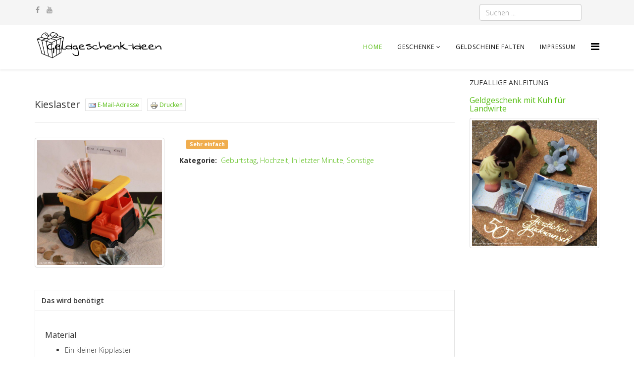

--- FILE ---
content_type: text/html; charset=utf-8
request_url: https://geldgeschenk-ideen.de/index.php/component/joomrecipe/geldgeschenk/11-kieslaster
body_size: 7543
content:
<!DOCTYPE html>
<html xmlns="http://www.w3.org/1999/xhtml" xml:lang="de-de" lang="de-de" dir="ltr">
<head>
    <meta http-equiv="X-UA-Compatible" content="IE=edge">
    <meta name="viewport" content="width=device-width, initial-scale=1">
    
    <base href="https://geldgeschenk-ideen.de/index.php/component/joomrecipe/geldgeschenk/11-kieslaster" />
	<meta http-equiv="content-type" content="text/html; charset=utf-8" />
	<meta name="generator" content="Joomla! - Open Source Content Management" />
	<title>Anleitung Kieslaster</title>
	<link href="/images/favicon.gif" rel="shortcut icon" type="image/vnd.microsoft.icon" />
	<link href="https://geldgeschenk-ideen.de/index.php/component/search/?id=11:kieslaster&amp;format=opensearch" rel="search" title="Suchen Geldgeschenk-Ideen.de" type="application/opensearchdescription+xml" />
	<link href="/media/system/css/modal.css?430677ea200798ed289df0366eb5fcde" rel="stylesheet" type="text/css" />
	<link href="/media/com_joomrecipe/styles/joomrecipe.css" rel="stylesheet" type="text/css" />
	<link href="/media/com_joomrecipe/styles/bluecurve/bluecurve.css" rel="stylesheet" type="text/css" />
	<link href="/media/com_joomrecipe/styles/jquery.fancybox.css" rel="stylesheet" type="text/css" />
	<link href="//fonts.googleapis.com/css?family=Open+Sans:300,300italic,regular,italic,600,600italic,700,700italic,800,800italic&amp;subset=latin" rel="stylesheet" type="text/css" />
	<link href="/templates/at_vegeret/css/bootstrap.min.css" rel="stylesheet" type="text/css" />
	<link href="/templates/at_vegeret/css/font-awesome.min.css" rel="stylesheet" type="text/css" />
	<link href="/templates/at_vegeret/css/default.css" rel="stylesheet" type="text/css" />
	<link href="/templates/at_vegeret/css/legacy.css" rel="stylesheet" type="text/css" />
	<link href="/templates/at_vegeret/css/template.css" rel="stylesheet" type="text/css" />
	<link href="/templates/at_vegeret/css/presets/preset3.css" rel="stylesheet" type="text/css" class="preset" />
	<link href="/templates/at_vegeret/css/frontend-edit.css" rel="stylesheet" type="text/css" />
	<link href="/media/mod_joomrecipe/styles/mod_joomrecipe.css" rel="stylesheet" type="text/css" />
	<style type="text/css">
body{font-family:Open Sans, sans-serif; font-weight:300; }h1{font-family:Open Sans, sans-serif; font-weight:800; }h2{font-family:Open Sans, sans-serif; font-weight:600; }h3{font-family:Open Sans, sans-serif; font-size:14px; font-weight:600; }h4{font-family:Open Sans, sans-serif; font-size:16px; font-weight:normal; }h5{font-family:Open Sans, sans-serif; font-size:14px; font-weight:600; }h6{font-family:Open Sans, sans-serif; font-size:14px; font-weight:600; }#sp-main-body {
    padding: 20px 0;
}
.input-mini {
    width: 70px;
}
img {
display: none
  max-width: 100%;
  height: auto;
}
h2, .h2 {
    font-size: 20px;
}
h1, .h1 {
    font-size: 0px;
}
.btn-primary, .sppb-btn-primary {
    border-color: #57bd13;
    background-color: #57bd13;
}
a {
  color: #57bd13;
}
a:hover {
  color: #57bd13;
}
.sp-megamenu-parent >li.active>a,
.sp-megamenu-parent >li:hover>a {
  color: #57bd13;
}
.sp-megamenu-parent .sp-dropdown li.sp-menu-item >a:hover {
  background: #57bd13;
}

.sp-megamenu-parent .sp-dropdown li.sp-menu-item.active>a {
  color: #57bd13;
}

#sp-footer {
  background: #57bd13;
  background-image: url(/images/title-bg-shade.png);
}
.label-success {
    background-color: #57bd13;
}
.unstyled {
    list-style-type: disc;
}

#redim-cookiehint {
    text-align: center;
}


.recipe-details {
    background-color: #fff;
    color: #333;
}

.recipes .recipe-details .rec-detail-wrapper .rating-stars-img {
    background: url(/media/com_joomrecipe/images/recipe_stars.png) no-repeat scroll center center rgba(0, 0, 0, 0);
}

[id^=star-icon]{
display: inline-block;
}#sp-top-bar{ background-color:#f5f5f5;color:#999999; }#sp-page-title{ background-image:url("/images/title-bg-shade.png");background-position:50% 50%;background-color:#57bd13;color:#ffffff; }#sp-footer{ background-image:url("/images/title-bg-shade.png");background-position:50% 50%;background-color:#57bd13;color:#ffffff; }
	</style>
	<script type="application/json" class="joomla-script-options new">{"csrf.token":"f3cf858d618b956cedb899ed56b728ca","system.paths":{"root":"","base":""},"joomla.jtext":{"COM_JOOMRECIPE_ERROR_FORBIDDEN_DELETE_OPERATION":"Diese Handlung ist nicht erlaubt","COM_JOOMRECIPE_REVIEW_NOT_ADDED":"Bewertung konnte nicht zugef\u00fcgt werden. Falsche Captcha-Eingabe. Bitte versuchen Sie es erneut","COM_JOOMRECIPE_ERROR_OCCURED":"Ein Fehler ist aufgetreten"}}</script>
	<script src="/media/jui/js/jquery.min.js?430677ea200798ed289df0366eb5fcde" type="text/javascript"></script>
	<script src="/media/jui/js/jquery-noconflict.js?430677ea200798ed289df0366eb5fcde" type="text/javascript"></script>
	<script src="/media/jui/js/jquery-migrate.min.js?430677ea200798ed289df0366eb5fcde" type="text/javascript"></script>
	<script src="/media/system/js/mootools-core.js?430677ea200798ed289df0366eb5fcde" type="text/javascript"></script>
	<script src="/media/system/js/core.js?430677ea200798ed289df0366eb5fcde" type="text/javascript"></script>
	<script src="/media/system/js/mootools-more.js?430677ea200798ed289df0366eb5fcde" type="text/javascript"></script>
	<script src="/media/system/js/modal.js?430677ea200798ed289df0366eb5fcde" type="text/javascript"></script>
	<script src="/media/com_joomrecipe/js/range.js" type="text/javascript"></script>
	<script src="/media/com_joomrecipe/js/timer.js" type="text/javascript"></script>
	<script src="/media/com_joomrecipe/js/slider.js" type="text/javascript"></script>
	<script src="/media/com_joomrecipe/js/generic.js" type="text/javascript"></script>
	<script src="/media/com_joomrecipe/js/recipe.js" type="text/javascript"></script>
	<script src="/media/com_joomrecipe/js/jquery.fancybox.js" type="text/javascript"></script>
	<script src="/templates/at_vegeret/js/bootstrap.min.js" type="text/javascript"></script>
	<script src="/templates/at_vegeret/js/jquery.cookie.js" type="text/javascript"></script>
	<script src="/templates/at_vegeret/js/jquery.sticky.js" type="text/javascript"></script>
	<script src="/templates/at_vegeret/js/main.js" type="text/javascript"></script>
	<script src="/templates/at_vegeret/js/jquery.counterup.min.js" type="text/javascript"></script>
	<script src="/templates/at_vegeret/js/waypoints.min.js" type="text/javascript"></script>
	<script src="/templates/at_vegeret/js/jquery.easing.1.3.min.js" type="text/javascript"></script>
	<script src="/templates/at_vegeret/js/jquery.mixitup.min.js" type="text/javascript"></script>
	<script src="/templates/at_vegeret/js/jquery.stellar.min.js" type="text/javascript"></script>
	<script src="/templates/at_vegeret/js/wow.min.js" type="text/javascript"></script>
	<script src="/templates/at_vegeret/js/custom.js" type="text/javascript"></script>
	<script src="/templates/at_vegeret/js/scroll.js" type="text/javascript"></script>
	<script src="/templates/at_vegeret/js/frontend-edit.js" type="text/javascript"></script>
	<script type="text/javascript">
jQuery(function($) {
			 $('.hasTip').each(function() {
				var title = $(this).attr('title');
				if (title) {
					var parts = title.split('::', 2);
					var mtelement = document.id(this);
					mtelement.store('tip:title', parts[0]);
					mtelement.store('tip:text', parts[1]);
				}
			});
			var JTooltips = new Tips($('.hasTip').get(), {"maxTitleChars": 50,"fixed": false});
		});
		jQuery(function($) {
			SqueezeBox.initialize({});
			SqueezeBox.assign($('a.modal').get(), {
				parse: 'rel'
			});
		});

		window.jModalClose = function () {
			SqueezeBox.close();
		};
		
		// Add extra modal close functionality for tinyMCE-based editors
		document.onreadystatechange = function () {
			if (document.readyState == 'interactive' && typeof tinyMCE != 'undefined' && tinyMCE)
			{
				if (typeof window.jModalClose_no_tinyMCE === 'undefined')
				{	
					window.jModalClose_no_tinyMCE = typeof(jModalClose) == 'function'  ?  jModalClose  :  false;
					
					jModalClose = function () {
						if (window.jModalClose_no_tinyMCE) window.jModalClose_no_tinyMCE.apply(this, arguments);
						tinyMCE.activeEditor.windowManager.close();
					};
				}
		
				if (typeof window.SqueezeBoxClose_no_tinyMCE === 'undefined')
				{
					if (typeof(SqueezeBox) == 'undefined')  SqueezeBox = {};
					window.SqueezeBoxClose_no_tinyMCE = typeof(SqueezeBox.close) == 'function'  ?  SqueezeBox.close  :  false;
		
					SqueezeBox.close = function () {
						if (window.SqueezeBoxClose_no_tinyMCE)  window.SqueezeBoxClose_no_tinyMCE.apply(this, arguments);
						tinyMCE.activeEditor.windowManager.close();
					};
				}
			}
		};
		new Fx.SmoothScroll({duration: 200}, window);window.___gcfg = {lang: 'de-DE',};
(function() {
	var po = document.createElement('script'); po.type = 'text/javascript'; po.async = true;
	po.src = 'https://apis.google.com/js/plusone.js';
	var s = document.getElementsByTagName('script')[0]; s.parentNode.insertBefore(po, s);
})();
	</script>
	<link rel="canonical" href="https://geldgeschenk-ideen.de/index.php/component/joomrecipe/geldgeschenk/11-kieslaster"/>
	<meta property="og:url" content="https://geldgeschenk-ideen.de/index.php/component/joomrecipe/geldgeschenk/11-kieslaster"/>
<meta property="og:image" content="https://geldgeschenk-ideen.de/images/com_joomrecipe/89/Kieslaster_001.jpg"/>
<meta property="og:title" content="Kieslaster"/>
<meta property="og:description" content=""/>
<meta property="og:type" content="recipebox:recipe"/>
<meta property="og:locale" content="de-DE"/>
<meta property="og:site_name" content=""/>

   
    <!-- Google tag (gtag.js) -->
<script async src="https://www.googletagmanager.com/gtag/js?id=UA-41228067-1"></script>
<script>
  window.dataLayer = window.dataLayer || [];
  function gtag(){dataLayer.push(arguments);}
  gtag('js', new Date());

  gtag('config', 'UA-41228067-1');
</script>


<script async src="https://pagead2.googlesyndication.com/pagead/js/adsbygoogle.js?client=ca-pub-7226520423759647"
     crossorigin="anonymous"></script>

<!-- Copyright (c) 2000-2023 etracker GmbH. All rights reserved. -->
<!-- This material may not be reproduced, displayed, modified or distributed -->
<!-- without the express prior written permission of the copyright holder. -->
<!-- etracker tracklet 5.0 -->
<script type="text/javascript">
// var et_pagename = "";
// var et_areas = "";
// var et_tval = 0;
// var et_tsale = 0;
// var et_tonr = "";
// var et_basket = "";
</script>
<script id="_etLoader" type="text/javascript" charset="UTF-8" data-block-cookies="true" data-secure-code="ymgxX9" src="//code.etracker.com/code/e.js" async></script>
<!-- etracker tracklet 5.0 end -->

</head>
<body class="site com-joomrecipe view-recipe no-layout no-task de-de ltr  sticky-header layout-fluid">
    <div class="body-innerwrapper">
        <section id="sp-top-bar"><div class="container"><div class="row"><div id="sp-top1" class="col-sm-3 col-md-3"><div class="sp-column "><ul class="social-icons"><li><a target="_blank" href="https://www.facebook.com/geldgeschenkideen/"><i class="fa fa-facebook"></i></a></li><li><a target="_blank" href="https://www.youtube.com/user/geldgeschenkideen"><i class="fa fa-youtube"></i></a></li></ul></div></div><div id="sp-top2" class="col-sm-6 col-md-6"><div class="sp-column "></div></div><div id="sp-top3" class="col-sm-3 col-md-3"><div class="sp-column "><div class="sp-module "><div class="sp-module-content"><div class="search">
	<form action="/index.php/component/joomrecipe/" method="post">
		<input name="searchword" id="mod-search-searchword" maxlength="200"  class="inputbox search-query" type="text" size="20" placeholder="Suchen ..." />		<input type="hidden" name="task" value="search" />
		<input type="hidden" name="option" value="com_search" />
		<input type="hidden" name="Itemid" value="" />
	</form>
</div>
</div></div></div></div></div></div></section><header id="sp-header"><div class="container"><div class="row"><div id="sp-logo" class="col-xs-8 col-sm-3 col-md-3"><div class="sp-column "><div class="logo"><a href="/"><img class="sp-default-logo" src="/images/logo-gross-transp.png" alt="Geldgeschenk-Ideen.de"></a></div></div></div><div id="sp-menu" class="col-xs-4 col-sm-9 col-md-9"><div class="sp-column ">			<div class='sp-megamenu-wrapper'>
				<a id="offcanvas-toggler" href="#"><i class="fa fa-bars"></i></a>
				<ul class="sp-megamenu-parent hidden-sm hidden-xs"><li class="sp-menu-item current-item active"><a  href="/index.php" >Home</a></li><li class="sp-menu-item sp-has-child"><a  href="/index.php/geschenke" >Geschenke</a><div class="sp-dropdown sp-dropdown-main sp-menu-right" style="width: 240px;"><div class="sp-dropdown-inner"><ul class="sp-dropdown-items"><li class="sp-menu-item"><a  href="/index.php/geschenke/alle-geschenke" >Alle Geschenke</a></li><li class="sp-menu-item"><a  href="/index.php/geschenke/geburt-taufe" >Geburt/Taufe</a></li><li class="sp-menu-item"><a  href="/index.php/geschenke/geburtstag" >Geburtstag</a></li><li class="sp-menu-item"><a  href="/index.php/geschenke/hochzeit" >Hochzeit</a></li><li class="sp-menu-item"><a  href="/index.php/geschenke/in-letzter-minute" >In letzter Minute</a></li><li class="sp-menu-item"><a  href="/index.php/geschenke/weihnachten" >Weihnachten</a></li><li class="sp-menu-item"><a  href="/index.php/geschenke/sonstige" >Sonstige</a></li></ul></div></div></li><li class="sp-menu-item"><a  href="/index.php/geldscheine-falten" >Geldscheine falten</a></li><li class="sp-menu-item"><a  href="/index.php/impressum" >Impressum</a></li></ul>			</div>
		</div></div></div></div></header><section id="sp-page-title"><div class="row"><div id="sp-title" class="col-sm-12 col-md-12"><div class="sp-column hight=50px"></div></div></div></section><section id="sp-main-body"><div class="container"><div class="row"><div id="sp-component" class="col-sm-9 col-md-9"><div class="sp-column "><div id="system-message-container">
	</div>
<div id="RecipeListing">
<div class="huge-ajax-loading"></div>
 <a id="top" name="top"></a>

 
<div itemscope itemtype="http://schema.org/Recipe">

<div class="page-header">
<h1 itemprop="name" style="font-size: 20px;font-weight: 500;">
	Kieslaster<small class="JBEmail"><a href="/index.php/component/mailto/?tmpl=component&amp;template=at_vegeret&amp;link=5e528ac62ea571260653a353ccecc69147fc9f2f" title="E-Mail-Adresse" onclick="window.open(this.href,'win2','width=400,height=350,menubar=yes,resizable=yes'); return false;"><img src="/media/system/images/emailButton.png" alt="E-Mail-Adresse" /> E-Mail-Adresse</a></small><small class="JBPrint"><a href="/index.php/component/joomrecipe/geldgeschenk/11-kieslaster?tmpl=component&print=1" title="Drucken" onclick="window.open(this.href,'win2','status=no,toolbar=no,scrollbars=yes,titlebar=no,menubar=no,resizable=yes,width=940,height=480,directories=no,location=no'); return false;" rel="nofollow"><img src="/media/system/images/printButton.png" alt="Drucken" /> Drucken</a></small></h1>
</div>
<div class="joomrecipe-after-title">
	</div>

<div id="JRMainInfo" class="row">
	<div class="span4 col-md-4 col-xs-12">
	<a class="fancybox" rel="group" href="/images/com_joomrecipe/89/cropped-Kieslaster_001.protected.jpg"><img class="thumbnail photo" itemprop="image" src="/images/com_joomrecipe/89/cropped-Kieslaster_001.protected.jpg" alt="Kieslaster"/></a>
	
		<div class="joomrecipe-after-details-left">
				</div>
	</div>
	<div class="span8 col-md-8 col-xs-12">
<div class="recipe-information">

<div class="review" itemprop="aggregateRating" itemscope itemtype="http://schema.org/AggregateRating">
	<div id="div-recipe-rating">
		</div>
</div>
<div class="JRDiff"><span class="label label-warning">Sehr einfach</span></div>
<div id="div-recipe-description"><div itemprop="description"></div></div>

</div>
<div class="JRCCBlock">
<div class="JRCrossCaregories">
<div class="JRCrossT">
<strong>Kategorie:&nbsp;</strong>
</div>
<div class="JRCrossItems">
<a href="/index.php/component/joomrecipe/category/16-geburtstag" title="Geburtstag">Geburtstag</a>, <a href="/index.php/component/joomrecipe/category/19-hochzeit" title="Hochzeit">Hochzeit</a>, <a href="/index.php/component/joomrecipe/category/20-in-letzter-minute" title="In letzter Minute">In letzter Minute</a>, <a href="/index.php/component/joomrecipe/category/22-sonstige" title="Sonstige">Sonstige</a>
</div>
</div></div>

</div>
</div>
<div class="recipe-more-info">
	
<div class="div-ingredients">	
	<h3>Das wird benötigt</h3>
<div class="JBIngList">
<p>
</p>
<h4>Material</h4><ul class="unstyled"><li><span class="ingredient"><input type="hidden" name="ingredientId" value="45"/><input type="hidden" id="initialQuantity_45" value="0"/><span id="spanQuantity_45" class="amount"></span>  <span class="name" itemprop="ingredients">Ein kleiner Kipplaster</span></span></li><li><span class="ingredient"><input type="hidden" name="ingredientId" value="46"/><input type="hidden" id="initialQuantity_46" value="0"/><span id="spanQuantity_46" class="amount"></span>  <span class="name" itemprop="ingredients">Kies</span></span></li><li><span class="ingredient"><input type="hidden" name="ingredientId" value="47"/><input type="hidden" id="initialQuantity_47" value="0"/><span id="spanQuantity_47" class="amount"></span>  <span class="name" itemprop="ingredients">Geld (egal ob Scheine oder Münzen)</span></span></li><li><span class="ingredient"><input type="hidden" name="ingredientId" value="48"/><input type="hidden" id="initialQuantity_48" value="0"/><span id="spanQuantity_48" class="amount"></span>  <span class="name" itemprop="ingredients">ggf. Schaschlikspieß</span></span></li><li><span class="ingredient"><input type="hidden" name="ingredientId" value="49"/><input type="hidden" id="initialQuantity_49" value="0"/><span id="spanQuantity_49" class="amount"></span>  <span class="name" itemprop="ingredients">ggf. Tonkarton oder Schuhkartondeckel</span></span></li><li><span class="ingredient"><input type="hidden" name="ingredientId" value="50"/><input type="hidden" id="initialQuantity_50" value="0"/><span id="spanQuantity_50" class="amount"></span>  <span class="name" itemprop="ingredients">ggf. Sand/Deko</span></span></li></ul></div>	<div class="joomrecipe-after-ingredients">
			</div>
</div>
<div id="div-recipe-preparation-single">
	<h3>Beschreibung</h3>
		<div class="JBDirList">
		<div class="itemprop="recipeInstructions">
			<div class="field-label">Eine Wagenladung Geld kann man immer gebrauchen, darum ist dieses Geschenk sowohl zum Geburtstag, als Hochzeitsgeschenk oder als Geschenk zum Hausbau geeignet.</div>
<div class="field-items">
<div class="field-item even">
<p>So geht's:<br /> Man nimmt einfach einen kleinen Kipplaster und befüllt die Ladefläche mit Kies.<br /> Anschließend faltet man einige Geldscheine zu Fächern oder steckt einfach ein paar Münzen zwischen den Kies.<br /> Dann am Besten noch kleines Schild malen mit dem Titel "Eine Ladung Kies" und an einen Schaschlikspieß kleben.<br /> Der Schaschlikspieß kann jetzt einfach in den Kies gesteckt werden.<br />  <br /><strong>Tipp:</strong></p>
<ul>
<li>Damit es noch etwas schöner wirkt, kann man noch einen Deckel von einem Schuhkarton nehmen und mit Sand füllen und den Kieslaster darauf platzieren. Dann kann man noch etwas Kies und sonstige Deko darauf verteilen. </li>
</ul>
<p> <br /><strong>Alternativen:</strong></p>
<ul>
<li>Wenn man keinen Kipplaster hat, kann man auch einen "normalen" LKW verwenden und das Geld z.B. in kleinen Schmuckkartons oder in Streichholzschachteln verstauen und auf den Laster packen.</li>
</ul>
<ul>
<li>Man könnte auch Geldrollen verwenden, bzw. die Geldscheine rollen</li>
</ul>
<ul>
<li>Wenn man ein bisschen mehr Zeit hat kann man den Kieslaster auch auf eine feste Kartonunterlage kleben. Diese am Besten als Baustelle, Straße oder ähnliches dekorieren. Dazu kann man etwas von dem Kies, Sand oder auch ein paar Äste usw. verwenden.
<p>Sollte eine feste Unterlage verwendet werden, kann man auch etwas von der Ladung hinter dem LKW aufkleben, damit es so aussieht als würde er schon abladen.</p>
</li>
</ul>
</div>
</div>		</div>
	</div>	
	</div>


	<div id="div-recipe-notes">
		<h3>Anmerkungen</h3>
		<div class="JBDirNotes">
			<table>
<tbody>
<tr>
<td><img src="https://geldgeschenk-ideen.de/sites/default/files/Kieslaster_001.jpg" alt="Geldgeschenk-Kieslaster-001" width="350" height="233" /></td>
<td>  </td>
<td><img src="https://geldgeschenk-ideen.de/sites/default/files/Kieslaster_002.jpg" alt="Geldgeschenk-Kieslaster-002" width="350" height="233" /></td>
<td>  </td>
<td><img src="https://geldgeschenk-ideen.de/sites/default/files/Kieslaster_003.jpg" alt="Geldgeschenk-Kieslaster-003" width="350" height="233" /></td>
<td>  </td>
<td> </td>
</tr>
<tr>
<td> </td>
<td> </td>
<td> </td>
<td> </td>
<td> </td>
<td> </td>
<td> </td>
</tr>
<tr>
<td><img src="https://geldgeschenk-ideen.de/sites/default/files/Kieslaster_004.jpg" alt="Geldgeschenk-Kieslaster-004" width="350" height="233" /></td>
<td> </td>
<td><img src="https://geldgeschenk-ideen.de/sites/default/files/Kieslaster_005.jpg" alt="Geldgeschenk-Kieslaster-005" width="350" height="233" /></td>
<td> </td>
<td> </td>
<td> </td>
<td> </td>
</tr>
</tbody>
</table>			
		</div>
	</div>
</div>



<time datetime="2018-05-10" itemprop="datePublished"></time>



<div class="JRsocialSharingButtons"><h3>Mit Freunden teilen</h3><div class="JRShareContent"><table cellpadding="0" cellspacing="0">
<tr>
<td style="vertical-align:bottom; white-space:nowrap;zoom:1;">
<div class="gig-btn-container gig-fb-container">
<div id="fb-root"></div>
<script>(function(d, s, id) {
  var js, fjs = d.getElementsByTagName(s)[0];
  if (d.getElementById(id)) return;
  js = d.createElement(s); js.id = id;
  js.src = "//connect.facebook.net/de_DE/sdk.js#xfbml=1&version=v2.3&appId=";
  fjs.parentNode.insertBefore(js, fjs);
}(document, 'script', 'facebook-jssdk'));</script>
<div class="fb-share-button" data-href="https://geldgeschenk-ideen.de/index.php/component/joomrecipe/geldgeschenk/11-kieslaster" data-layout="box_count"></div>
</div>
</td>
<td style="vertical-align:bottom; white-space:nowrap;zoom:1;">
<div class="gig-btn-container">
<div class="g-plusone" data-size="tall"></div>
</div>
</td>
<td style="vertical-align:bottom; white-space:nowrap;zoom:1;">
<div class="gig-btn-container">
<a target="_blank" href="https://pinterest.com/pin/create/button/?url=https%3A%2F%2Fgeldgeschenk-ideen.de%2Findex.php%2Fcomponent%2Fjoomrecipe%2Fgeldgeschenk%2F11-kieslaster&media=https%3A%2F%2Fgeldgeschenk-ideen.de%2Fimages%2Fcom_joomrecipe%2F89%2FKieslaster_001.jpg&description=" data-pin-do="buttonPin" data-pin-config="above"></a>
<script type="text/javascript" async src="https://assets.pinterest.com/js/pinit.js"></script>
</div>
</td>
</tr>
</table></div></div>

<a name="comments"></a>
 

	</div> 


<div class="pull-right">
		<a class="btn btn-default btn-small btn-xs" href="/index.php/component/joomrecipe/geldgeschenk/11-kieslaster#top">Oben</a>
</div>
<div class="clearfix"></div>
</div>
<div id="modal-register" class="modal fade" tabindex="-1" aria-hidden="true" style="display: none;">
	<div class="modal-dialog">
		<div class="modal-content">
			<div class="modal-header">
				<button type="button" class="close" data-dismiss="modal">&times;</button>
				<h3>Sie müssen sich anmelden, um diese Funktion zu verwenden</h3>
			</div>
			<div class="modal-footer">
				<button type="button" class="btn btn-primary" data-dismiss="modal">OK</button>
			</div>
		</div>
	</div>
</div>
<input type="hidden" id="BaseUrl" value="https://geldgeschenk-ideen.de/"/></div></div><div id="sp-right" class="col-sm-3 col-md-3"><div class="sp-column class2"><div class="sp-module "><h4 class="sp-module-title">Zufällige Anleitung</h4><div class="sp-module-content"><div class="">


	<div>
		<h4>
			<a href="/index.php/component/joomrecipe/geldgeschenk/35-geldgeschenk-mit-kuh-fuer-landwirte?Itemid=101">Geldgeschenk mit Kuh für Landwirte</a>
		</h4>
					<a href="/index.php/component/joomrecipe/geldgeschenk/35-geldgeschenk-mit-kuh-fuer-landwirte?Itemid=101">
				<img class="thumbnail" src="/images/com_joomrecipe/cropped-Kuh-zum-50sten.protected.jpg" 
				title="Geldgeschenk mit Kuh für Landwirte" 
				alt="Geldgeschenk mit Kuh für Landwirte"
				/>
			</a>
					
	</div>
</div>
</div></div><div class="sp-module "><div class="sp-module-content"><div class="bannergroup">

	<div class="banneritem">
										<script async src="//pagead2.googlesyndication.com/pagead/js/adsbygoogle.js"></script>
<!-- geldgeschenke-responsive -->
<ins class="adsbygoogle"
     style="display:block"
     data-ad-client="ca-pub-7226520423759647"
     data-ad-slot="3224116336"
     data-ad-format="auto"></ins>
<script>
(adsbygoogle = window.adsbygoogle || []).push({});
</script>				<div class="clr"></div>
	</div>

</div>
</div></div></div></div></div></div></section><footer id="sp-footer"><div class="container"><div class="row"><div id="sp-footer1" class="col-sm-12 col-md-12"><div class="sp-column "><span class="sp-copyright">© 2018 geldgeschenk-ideen.de. All Rights Reserved. Designed By AGETHEMES</span></div></div></div></div></footer>
        <div class="offcanvas-menu">
            <a href="#" class="close-offcanvas"><i class="fa fa-remove"></i></a>
            <div class="offcanvas-inner">
                                    <div class="sp-module "><div class="sp-module-content"><ul class="nav menu">
<li class="item-101  current active"><a href="/index.php" > Home</a></li><li class="item-108  deeper parent"><a href="/index.php/geschenke" > Geschenke</a><span class="offcanvas-menu-toggler collapsed" data-toggle="collapse" data-target="#collapse-menu-108"><i class="open-icon fa fa-angle-down"></i><i class="close-icon fa fa-angle-up"></i></span><ul class="collapse" id="collapse-menu-108"><li class="item-125"><a href="/index.php/geschenke/alle-geschenke" > Alle Geschenke</a></li><li class="item-109"><a href="/index.php/geschenke/geburt-taufe" > Geburt/Taufe</a></li><li class="item-110"><a href="/index.php/geschenke/geburtstag" > Geburtstag</a></li><li class="item-111"><a href="/index.php/geschenke/hochzeit" > Hochzeit</a></li><li class="item-112"><a href="/index.php/geschenke/in-letzter-minute" > In letzter Minute</a></li><li class="item-113"><a href="/index.php/geschenke/weihnachten" > Weihnachten</a></li><li class="item-114"><a href="/index.php/geschenke/sonstige" > Sonstige</a></li></ul></li><li class="item-115"><a href="/index.php/geldscheine-falten" > Geldscheine falten</a></li><li class="item-116"><a href="/index.php/impressum" > Impressum</a></li></ul>
</div></div>
                            </div>
        </div>
    </div>
        
    <div align="center"><a target="_blank" href="http://agethemes.com" title="Free Joomla! templates by AgeThemes">Free Joomla! templates by AgeThemes</a></div>
</body>
</html>

--- FILE ---
content_type: text/html; charset=utf-8
request_url: https://accounts.google.com/o/oauth2/postmessageRelay?parent=https%3A%2F%2Fgeldgeschenk-ideen.de&jsh=m%3B%2F_%2Fscs%2Fabc-static%2F_%2Fjs%2Fk%3Dgapi.lb.en.2kN9-TZiXrM.O%2Fd%3D1%2Frs%3DAHpOoo_B4hu0FeWRuWHfxnZ3V0WubwN7Qw%2Fm%3D__features__
body_size: 159
content:
<!DOCTYPE html><html><head><title></title><meta http-equiv="content-type" content="text/html; charset=utf-8"><meta http-equiv="X-UA-Compatible" content="IE=edge"><meta name="viewport" content="width=device-width, initial-scale=1, minimum-scale=1, maximum-scale=1, user-scalable=0"><script src='https://ssl.gstatic.com/accounts/o/2580342461-postmessagerelay.js' nonce="Tev0Aiar9QnwtYNMxp9VaA"></script></head><body><script type="text/javascript" src="https://apis.google.com/js/rpc:shindig_random.js?onload=init" nonce="Tev0Aiar9QnwtYNMxp9VaA"></script></body></html>

--- FILE ---
content_type: text/html; charset=utf-8
request_url: https://www.google.com/recaptcha/api2/aframe
body_size: 265
content:
<!DOCTYPE HTML><html><head><meta http-equiv="content-type" content="text/html; charset=UTF-8"></head><body><script nonce="sRFl8xq4syKGAf9_g3igcg">/** Anti-fraud and anti-abuse applications only. See google.com/recaptcha */ try{var clients={'sodar':'https://pagead2.googlesyndication.com/pagead/sodar?'};window.addEventListener("message",function(a){try{if(a.source===window.parent){var b=JSON.parse(a.data);var c=clients[b['id']];if(c){var d=document.createElement('img');d.src=c+b['params']+'&rc='+(localStorage.getItem("rc::a")?sessionStorage.getItem("rc::b"):"");window.document.body.appendChild(d);sessionStorage.setItem("rc::e",parseInt(sessionStorage.getItem("rc::e")||0)+1);localStorage.setItem("rc::h",'1769749986928');}}}catch(b){}});window.parent.postMessage("_grecaptcha_ready", "*");}catch(b){}</script></body></html>

--- FILE ---
content_type: text/css
request_url: https://geldgeschenk-ideen.de/templates/at_vegeret/css/default.css
body_size: 2512
content:
/**** CUSTOM RESPONSIVE *****/
@media (min-width: 1024px) {
    #hikashop_wrapper .hikashop_product {
        width: 25%!important;
    }
}
@media (min-width: 980px) and (max-width: 1199px) {
    .sp-megamenu-parent > li > a {
        letter-spacing: 0!important;
        padding: 0 4px!important;
        font-size: 10px!important;
    }
    .hikashop_product_main_image_subdiv {
        width: 100%!important;
    }
    .hikashop_product_right_part {
        padding-left: 20px!important;
    }
    #hikashop_product_bottom_part {
        width: 48%!important;
    }
    .hikashop_cart_input_button {
        padding: 10px 2px!important;
    }
    .adv-content-text {
    	width: 80%!important;
	}
     .adv-content-text {
        margin-top: 40px!important;
     }
     .adv-content-text h1 {
        font-size: 26px!important;
        padding-bottom: 10px!important;
        margin-bottom: 10px!important;
    }
    .adv-content-text h5:first-child {
        padding-bottom: 4px!important;
        margin-bottom: 3px!important;
    }
     .adv-content-text p {
         line-height: 18px!important;
     }
}
@media (min-width: 768px) and (max-width: 979px) {
    .sp-megamenu-parent > li > a {
        font-size: 9px!important;
        letter-spacing: 0!important;
        padding: 0 5px!important;
    }
  	#sp-logo img {
      	width: 100%;
    }
    #hikashop_product_bottom_part {
        position: static!important;
        width: 100%!important;
    }
    .hikashop_product_main_image_subdiv {
        width: 100%!important;
    }
    .hikashop_product_right_part {
        padding-left: 20px!important;
    }
  	.hikashop_products_listing .hikashop_product {
        width: 49%!important;
    }
     .services-content-text h4 {
        font-size: 20px!important;
    }
    .adv-content img {
    	margin: 0 auto;
    }
    .adv-content-text {
        margin-top: 20px!important;
     }
     .adv-content-text h1 {
        font-size: 16px!important;
        padding-bottom: 4px!important;
        margin-bottom: 2px!important;
    }
    .adv-content-text h5:first-child {
        padding-bottom: 4px!important;
        margin-bottom: 3px!important;
    }
     .adv-content-text p {
         line-height: 18px!important;
     }
}
@media (max-width: 767px) and (min-width: 481px) {
    .sticky-wrapper.is-sticky #sp-menu {
        top: 0!important;
        -webkit-transition: 0.7s ease-in-out;
        -moz-transition: 0.7s ease-in-out;
        -ms-transition: 0.7s ease-in-out;
        -o-transition: 0.7s ease-in-out;
        transition: 0.7s ease-in-out;
    }
    #lt-k2-blog div.k2ItemsBlock ul li {
        width: 48%!important;
        margin-right: 2%!important;
    }
    #lt-k2-blog div.k2ItemsBlock ul li:nth-child(2n) {
        margin-right: 0!important;
    }
    #sp-footer2 {
        text-align: left!important;
    }
    .sp-contact-info {
        float: left!important;
    }
    #sp-testimonial-wrapper {
        display: none;
    }
    .sticky-wrapper.is-sticky {
        position: relative!important;
    }
    #sp-menu {
        position: absolute!important;
        right: 0;
        top: 35px;
    }
    #offcanvas-toggler {
        line-height: 0!important;
    }
    #offcanvas-toggler > i {
        margin: 0;
    }
    .sub-clients img {
        display: inline!important;
    }
  	.lt-testimonial {
  	     display: none;
  	}
    #hikashop_product_bottom_part {
        position: static!important;
        width: 100%!important;
    }
    #hikashop_product_left_part,
    .hikashop_product_main_image_subdiv {
        width: 100%!important;
    }
    #hikashop_product_left_part .hikashop_product_main_image img {
        width: 100%!important;
    }
  	.hikashop_products_listing .hikashop_product {
        width: 100%!important;
    }
     .adv-content {
        margin: 20px 0;
    }
    .product-content {
        margin: 20px 0;
    }
    .services-content-text h4 {
        font-size: 20px!important;
    }
    .parallax-content h4 {
    	font-size: 18px!important;
    }
     .adv-content-text {
        margin-top: 10px!important;
     }
}
@media (max-width: 480px) {
    .sticky-wrapper.is-sticky #sp-menu {
        top: 0!important;
        -webkit-transition: 0.7s ease-in-out;
        -moz-transition: 0.7s ease-in-out;
        -ms-transition: 0.7s ease-in-out;
        -o-transition: 0.7s ease-in-out;
        transition: 0.7s ease-in-out;
    }
    .sp-simpleportfolio .sp-simpleportfolio-filter > ul > li {
        margin: 5px!important;
    }
    .adv-content {
        margin: 20px 0;
    }
    .product-content {
        margin: 20px 0;
    }
     .services-content-text h4 {
        font-size: 20px!important;
    }
    div.k2ItemsBlock ul li {
	    width: 100%!important;
	}
	 .parallax-content h4 {
    	font-size: 18px!important;
    }
    .hikashop_products_listing div.hikashop_product {
        width: 100%!important;
    }
    .adv-content-text {
        margin-top: 20px!important;
     }
     .adv-content-text h1 {
        font-size: 16px!important;
        padding-bottom: 4px!important;
        margin-bottom: 2px!important;
    }
    .adv-content-text h5:first-child {
        padding-bottom: 4px!important;
        margin-bottom: 3px!important;
    }
     .adv-content-text p {
         line-height: 18px!important;
     }
     .adv-content {
        overflow: hidden;
     }
}
/***** GENERAL *****/
.sppb-section-title h3 {
    padding: 15px 0;
    letter-spacing: 1.5px;
}
.sppb-section-title h2 {
    color: #333;
    font-size: 30px;
    font-weight: 300;
    padding-bottom: 20px;
}
.sppb-section-title p {
    font-size: 13px;
    color: #000;
}
.lt-button {
    padding: 10px 30px;
    border: 2px solid #e1e1e1;
    color: #3f3f3f;
    text-transform: uppercase;
    border-radius: 0!important;
}
.tp-button {
    box-shadow: none!important;
    background: #CDA75C!important;
}
.lt-button:hover {
    color: #fff;
}
.helix3-toggler {
    z-index: 999;
}
.sale {
    border-radius: 50%;
    padding: 5px 13px;
}
.sale p {
    margin-top: 3px;
}
.sale p strong {
    font-size: 20px;
}
/***** MENU BAR *****/
.sticky-wrapper.is-sticky #sp-header {
    background: rgba(255,255,255,.9);
}
.offcanvas-menu ul li ul {
    padding-left: 15px;
}
.sp-megamenu-parent >li >a {
    font-weight: 400;
}
.sticky-wrapper.is-sticky #sp-header,
.sticky-wrapper.is-sticky #sp-header .logo {
    height: 70px!important;
      -webkit-transition: 0.7s ease-in-out;
    -moz-transition: 0.7s ease-in-out;
    -ms-transition: 0.7s ease-in-out;
    -o-transition: 0.7s ease-in-out;
    transition: 0.7s ease-in-out;
}
.sticky-wrapper.is-sticky #offcanvas-toggler,
.sticky-wrapper.is-sticky .sp-megamenu-parent >li >a {
    line-height: 70px!important;
      -webkit-transition: 0.7s ease-in-out;
    -moz-transition: 0.7s ease-in-out;
    -ms-transition: 0.7s ease-in-out;
    -o-transition: 0.7s ease-in-out;
    transition: 0.7s ease-in-out;
}
@-webkit-keyframes rollIn {
  from {
    opacity: 0;
    -webkit-transform: translate3d(-100%, 0, 0) rotate3d(0, 0, 1, -120deg);
    transform: translate3d(-100%, 0, 0) rotate3d(0, 0, 1, -120deg);
  }

  to {
    opacity: 1;
    -webkit-transform: none;
    transform: none;
  }
}

@keyframes rollIn {
  from {
    opacity: 0;
    -webkit-transform: translate3d(-100%, 0, 0) rotate3d(0, 0, 1, -120deg);
    transform: translate3d(-100%, 0, 0) rotate3d(0, 0, 1, -120deg);
  }

  to {
    opacity: 1;
    -webkit-transform: none;
    transform: none;
  }
}

.rollIn {
  -webkit-animation-name: rollIn;
  animation-name: rollIn;
}
.rollIn {
  -webkit-animation-duration: 1.5s;
  animation-duration: 1s;
  -webkit-animation-fill-mode: both;
  animation-fill-mode: both;
}
/***** SLIDE *****/
#sp-slide-wrapper {
    position: relative;
}
#sp-slide-wrapper .lt-slide-search {
    position: absolute;
    bottom: 30%;
    width: 100%;
    left: 20%;
    z-index: 999;
}
#sp-slide-wrapper .lt-slide-search #mod-finder-searchword {
    display: inline-block;
}
/***** INTRODUCTION *****/
#sp-page-builder .sppb-section-title.sppb-text-center .sppb-title-subheading {
    display: block;
}
/***** ADV*****/
#adv_wrapper .sppb-row>div:nth-child(2) {
    
}
.adv-content {
    position: relative;
    overflow: hidden;
}
.adv-content-text {
    position: absolute;
    top: 0px;
    left: 0;
    right: 0;
    width: 90%;
    margin: 52px auto 0;
    text-align: center;
}
.adv-content-text h1 {
    font-size: 45px;
    font-weight: 700;
    text-transform: uppercase;
    margin-top: 0;
    padding-bottom: 13px;
    margin-bottom: 15px;
    color: #000;

}
.adv-content-text h5 {
    text-transform: uppercase;
    font-weight: 700;
    letter-spacing: 2px;
}
.adv-content-text h5 {
	color: #c5b39d;
}
.adv-content-text h5:first-child {
    padding-bottom: 17px;
}
/***** PARALLAX*****/
.parallax-content h4 {
	color: #fff;
	font-size: 25px;
	padding-bottom: 20px;
	margin-bottom: 10px;
}
.parallax-content p {
	color: #fff;
	font-weight: 700;
	text-transform: uppercase;
}
/***** SERVICES*****/
#services_wrapper {
    margin: 0 auto!important;
}
.services-content-text {
    margin-left: 20px;
}
.services-content-text h4 {
    font-size: 20px;
    text-transform: uppercase;
    font-weight: 700;
}
.services-content-text h5 {
    font-size: 14px;
    font-weight: 700;
    text-transform: uppercase;
    padding-bottom: 20px;
    margin-bottom: 10px;
} 
/***** PRODUCT *****/
.product-content {
    cursor: pointer;
}
.product-content i {
    width: 80px!important;
    height: 80px!important;
    padding-top: 30px;
    padding-left: 3px;
    background-color: #e6e6e6;
    color: #fff;
      -webkit-transition: 0.7s ease-in-out;
    -moz-transition: 0.7s ease-in-out;
    -ms-transition: 0.7s ease-in-out;
    -o-transition: 0.7s ease-in-out;
    transition: 0.7s ease-in-out;
}
.product-content h4 {
    text-transform: uppercase;
    font-weight: 700;
     -webkit-transition: 0.7s ease-in-out;
    -moz-transition: 0.7s ease-in-out;
    -ms-transition: 0.7s ease-in-out;
    -o-transition: 0.7s ease-in-out;
    transition: 0.7s ease-in-out;
}
/***** PRODUCT-LOGO *****/
.company-logo-content img {
    opacity: 0.4;
    -webkit-transition: 0.7s ease-in-out;
    -moz-transition: 0.7s ease-in-out;
    -ms-transition: 0.7s ease-in-out;
    -o-transition: 0.7s ease-in-out;
    transition: 0.7s ease-in-out;
}
.company-logo-content:hover img {
    opacity: 1;
    cursor: pointer;
}
/***** BANNER *****/
.lt-banner-content .sppb-addon-title {
    text-transform: uppercase;
    padding-bottom: 20px;
}
.lt-banner-content h6 {
    font-size: 16px;
    font-weight: 700;
    line-height: 28px;
    padding-top: 20px;
}
.lt-banner-content h5 {
    font-size: 14px;
    text-transform: uppercase;
}
.lt-banner-content .lt-banner-button {
    margin-top: 20px;
}
/***** PORTFOLIO *****/
.sp-simpleportfolio.layout-gallery-nospace .sp-simpleportfolio-item {
    padding: 10px!important;
}
/***** BLOG *****/
#lt-k2-blog div.k2ItemsBlock ul {
    padding-left: 0;
}
#lt-k2-blog div.k2ItemsBlock ul li {
    float: left;
    margin-right: 1.33%;
    width: 24%;
}
#lt-k2-blog div.k2ItemsBlock ul li:nth-child(4n) {
    margin-right: 0;
}
#lt-k2-blog div.k2ItemsBlock ul li .clearList {
    display: none;
}
#lt-k2-blog a.moduleItemImage img {
    width: 100%!important;
}
#lt-k2-blog .media-body {
    padding-top: 10px;
}
/***** K2 *****/
span.itemImage img {
    width: 100%!important;
}
#sp-right .k2ItemsBlock ul li img {
  width: 100%;
}
/***** PRODUCTS *****/
 .hikashop_container .thumbnail {
 	border-radius: 0!important
}
.hikashop_subcontainer .thumbnail {
    border-radius: 0!important
}
.hikashop_subcontainer .hikashop_subcontainer {
    border-radius: 0!important;
}
img.hikashop_child_image {
    height: 90px!important;
    display: inline-block;
}
#hikashop_product_bottom_part {
    position: absolute;
    width: 50%;
    top: 27%;
    right: 0;
}
.hikashop_subcategories, .hikashop_products {
    border: 1px solid #ddd;
}
.hikashop_category_information h2 {
  font-size: 22px!important;
}
.hikashop_product_price_full span {
    font-size: 21px;
    font-family: Roboto!important;
    font-style: normal;
}
.hikashop_cart_input_button {
    color: #fff!important;
    text-transform: uppercase;
    border-radius: 0;
    padding: 10px 30px;
}
.hikashop_product_name a {
    font-size: 16px;
}
.hikashop_product_image_subdiv {
    overflow: hidden;
}
.hikashop_product .hikashop_product_image_subdiv  img {
    -webkit-transition: 1s ease-in-out;
    -moz-transition: 1s ease-in-out;
    -ms-transition: 1s ease-in-out;
    -o-transition: 1s ease-in-out;
    transition: 1s ease-in-out;
}
.hikashop_product:hover .hikashop_product_image_subdiv  img {
    -ms-transform: scale(1.3); 
    -webkit-transform: scale(1.3); 
    transform: scale(1.3);
}
/* College */
.nt-college-cotent h6 {
    font-size: 16px;
    text-transform: uppercase;
    font-weight: 700;
    margin-bottom: 20px;
    color: #fff;
}
.nt-college-cotent p {
    font-size: 30px;
    line-height: 40px;
    color: #fff;
}
.nt-college-cotent .button {
    text-transform: uppercase;
    padding: 10px 40px;
    margin-top: 20px;
    display: inline-block;
    color: #fff;
    border: 1px solid #fff;
    font-weight: 700;
}
.nt-college-cotent .button:hover {
    color: #fff;
}
.nt-college-cotent {
    background:none!important;
    padding: 70px 50px;
    margin: 0px;
    height: 300px;
}
/* Refine Page Builder */
#sp-page-builder .sppb-section-title.sppb-text-center .sppb-title-subheading {
    margin: 0 auto;
}
.lt-page-service i {
  margin-top: 10px;
}
.sp-simpleportfolio-img {
    width: 100%;
}
/***** PORTFOLIO *****/
.project-img img {
    width: 100%;
}
.projects-filter {
    text-align: center;
    display: inline-block;
}
.projects-filter ul {
    display: inherit;
    line-height: 43px;
    margin: 0 auto;
}
.projects-filter ul li {
    line-height: 43px;
    display: static!important;
    float: left;
}
.projects-filter a {
    padding: 8px 15px;
}
.item-page .project-img {
    border: 5px solid #f2f2ff;
}
.pp-button {
    background: #5aaddd;
    color: #fff;
    padding: 12px 40px;
    font-weight: 700;
}
.pp-button:hover {
    color: #fff;
    background: #666;
}
.project-img-extra-content a,
.project-img-extra-content a:hover {
    color: #fff!important;
}
.projects-wrapper .project-img:hover .project-img-extra {
    opacity: .6;
}

--- FILE ---
content_type: text/css
request_url: https://geldgeschenk-ideen.de/templates/at_vegeret/css/presets/preset3.css
body_size: 715
content:
a {
  color: #0eab49;
}
a:hover {
  color: #218d59;
}
.sp-megamenu-parent >li.active>a,
.sp-megamenu-parent >li:hover>a {
  color: #0eab49;
}
.sp-megamenu-parent .sp-dropdown li.sp-menu-item >a:hover {
  background: #0eab49;
}
.sp-megamenu-parent .sp-dropdown li.sp-menu-item.active>a {
  color: #0eab49;
}
#offcanvas-toggler >i {
  color: #000000;
}
#offcanvas-toggler >i:hover {
  color: #0eab49;
}
.btn-primary,
.sppb-btn-primary {
  border-color: #259d63;
  background-color: #0eab49;
}
.btn-primary:hover,
.sppb-btn-primary:hover {
  border-color: #1c784c;
  background-color: #218d59;
}
ul.social-icons >li a:hover {
  color: #0eab49;
}
.sp-page-title {
  background: #0eab49;
}
.layout-boxed .body-innerwrapper {
  background: #ffffff;
}
.sp-module ul >li >a {
  color: #000000;
}
.sp-module ul >li >a:hover {
  color: #0eab49;
}
.sp-module .latestnews >div >a {
  color: #000000;
}
.sp-module .latestnews >div >a:hover {
  color: #0eab49;
}
.sp-module .tagscloud .tag-name:hover {
  background: #0eab49;
}
.sp-simpleportfolio .sp-simpleportfolio-filter > ul > li.active > a,
.sp-simpleportfolio .sp-simpleportfolio-filter > ul > li > a:hover {
  background: #0eab49;
}
.search .btn-toolbar button {
  background: #0eab49;
}
.post-format {
  background: #0eab49;
}
.voting-symbol span.star.active:before {
  color: #0eab49;
}
.sp-rating span.star:hover:before,
.sp-rating span.star:hover ~ span.star:before {
  color: #218d59;
}
.entry-link,
.entry-quote {
  background: #0eab49;
}
blockquote {
  border-color: #0eab49;
}
.carousel-left:hover,
.carousel-right:hover {
  background: #0eab49;
}
#sp-footer {
  background: #0eab49;
}
.sp-comingsoon body {
  background-color: #0eab49;
}
.pagination>li>a,
.pagination>li>span {
  color: #000000;
}
.pagination>li>a:hover,
.pagination>li>a:focus,
.pagination>li>span:hover,
.pagination>li>span:focus {
  color: #000000;
}
.pagination>.active>a,
.pagination>.active>span {
  border-color: #0eab49;
  background-color: #0eab49;
}
.pagination>.active>a:hover,
.pagination>.active>a:focus,
.pagination>.active>span:hover,
.pagination>.active>span:focus {
  border-color: #0eab49;
  background-color: #0eab49;
}
/***** PRESET *****/
.adv-content-text h1,
.adv-content-text h5:first-child,
.parallax-content h4,
.sppb-section-title h3 {
    background: url(../../images/border-title-prs3.png) no-repeat bottom center;
}
.lt-banner-content .sppb-addon-title,
.services-content-text h5 {
    background: url(../../images/border-title-prs3.png) no-repeat bottom left;
}
.tp-caption.ltlargeboldwhite_new, 
.ltlargeboldwhite_new,
.tp-caption.ltlargeboldwhite, 
.ltlargeboldwhite,
.lt-introduction .lt-intro-sub:hover h3,
.lt-introduction .lt-intro-sub a,
.lt-books .lt-books-sub i,
.services-content-text h5,
.adv-content-text h5,
.product-content:hover h4,
.lt-books .lt-books-sub:hover h3,
.hikashop_product_price {
    color: #0eab49!important;
}
.nt-college-cotent .button:hover,
.projects-filter a.selected, 
.projects-filter a.selected:hover,
.lt-button:hover,
.sale,
.product-content:hover i,
.hikashop_cart_input_button {
    background: #0eab49!important;
}
.blogDate {
    background: #0eab49;
}
.lt-button:hover {
    border: 3px solid #0eab49;
}
.projects-filter a {
    border: 1px solid #0eab49;
}
.nt-college-cotent .button:hover {
    border-color: #0eab49!important;
}

--- FILE ---
content_type: text/css
request_url: https://geldgeschenk-ideen.de/media/mod_joomrecipe/styles/mod_joomrecipe.css
body_size: 606
content:
.ul_recipes {padding-left:0px;margin-left: 0px;list-style: none outside none;}
.recipe_container_left {text-align:left;}
.recipe_container_center {text-align:center;}
.recipe_container_right {text-align:right;}
.intro_text { }
.recipe-picture-thumb {border: 1px solid #D9D9D9;padding: 6px;background-color:white;width: 100px;}
.ingredientsTitle {font-weight:bold;}
.ingredientsList {font-style:italic;font-size:8pt;}
.mod_yoorecipe_readmore {text-align:right;font-style:italic;}
.difficulty, .cost {font-weight:bold;}
.preparation_time, .cook_time, .wait_time {font-size:8pt;}

.fl-left{float:left;}
.rating-stars  {
	position:relative;
	background-color: #CCC;
}
.rec-detail-wrapper .rating-stars {
    margin-left: 0;
    margin-right: 7px;
    margin-top: 0;
}
.rec-detail-wrapper .rating-stars-grad {
    background:#d77835;/* Old browsers */
	background:-moz-linear-gradient(top, #d77835 0%, #f08727 40%, #f4a066 100%);/* FF3.6+ */
	background:-webkit-gradient(linear, left top, left bottom, color-stop(0%,#d77835), color-stop(40%,#f08727), color-stop(100%,#f4a066));/* Chrome,Safari4+ */
	background:-webkit-linear-gradient(top, #d77835 0%,#f08727 40%,#f4a066 100%);/* Chrome10+,Safari5.1+ */
	filter:progid:DXImageTransform.Microsoft.gradient( startColorstr='#d77835', endColorstr='#f4a066',GradientType=0 );/* IE6-9 */
	height: 20px;
    left: 0;
    position: absolute;
    top: 0;
}
.rec-detail-wrapper .rating-stars-img-mod {
    background: url("../images/recipe_stars.png") no-repeat scroll center center rgba(0, 0, 0, 0);
    height: 20px;
    left: 0;
    position: absolute;
    top: 0;
    width: 113px;
}
.rec-detail-wrapper .stars69x13 .rating-stars-img-mod {
    background: url("../images/recipe_stars_69x13.png") no-repeat scroll center center rgba(0, 0, 0, 0);
    height: 13px;
    width: 69px;
}
.rec-detail-wrapper .rating-stars.stars69x13 {
    height: 13px;
    top: 0;
    width: 69px;
	}
.rec-detail-wrapper .stars69x13 .rating-stars-grad {
    height: 13px;
}
.stars113x20{
	width: 113px;
	height: 20px;
}

--- FILE ---
content_type: application/javascript
request_url: https://geldgeschenk-ideen.de/media/com_joomrecipe/js/timer.js
body_size: 724
content:
/*----------------------------------------------------------------------------\
|                                 Timer Class                                 |
|-----------------------------------------------------------------------------|
|                         Created by Erik Arvidsson                           |
|                  (http://webfx.eae.net/contact.html#erik)                   |
|                      For WebFX (http://webfx.eae.net/)                      |
|-----------------------------------------------------------------------------|
| Object Oriented Encapsulation  of setTimeout  fires ontimer when the  timer |
| is triggered. Does not work in IE 5.00                                      |
|-----------------------------------------------------------------------------|
|                   Copyright (c) 2002, 2006 Erik Arvidsson                   |
|-----------------------------------------------------------------------------|
| Licensed under the Apache License, Version 2.0 (the "License"); you may not |
| use this file except in compliance with the License.  You may obtain a copy |
| of the License at http://www.apache.org/licenses/LICENSE-2.0                |
| - - - - - - - - - - - - - - - - - - - - - - - - - - - - - - - - - - - - - - |
| Unless  required  by  applicable law or  agreed  to  in  writing,  software |
| distributed under the License is distributed on an  "AS IS" BASIS,  WITHOUT |
| WARRANTIES OR  CONDITIONS OF ANY KIND,  either express or implied.  See the |
| License  for the  specific language  governing permissions  and limitations |
| under the License.                                                          |
|-----------------------------------------------------------------------------|
| 2002-10-14 | Original version released                                      |
| 2006-05-28 | Changed license to Apache Software License 2.0.                |
|-----------------------------------------------------------------------------|
| Created 2002-10-14 | All changes are in the log above. | Updated 2006-05-28 |
\----------------------------------------------------------------------------*/

function Timer(nPauseTime) {
	this._pauseTime = typeof nPauseTime == "undefined" ? 1000 : nPauseTime;
	this._timer = null;
	this._isStarted = false;
}

Timer.prototype.start = function () {
	if (this.isStarted())
		this.stop();
	var oThis = this;
	this._timer = window.setTimeout(function () {
		if (typeof oThis.ontimer == "function")
			oThis.ontimer();
	}, this._pauseTime);
	this._isStarted = false;
};

Timer.prototype.stop = function () {
	if (this._timer != null)
		window.clearTimeout(this._timer);
	this._isStarted = false;
};

Timer.prototype.isStarted = function () {
	return this._isStarted;
};

Timer.prototype.getPauseTime = function () {
	return this._pauseTime;
};

Timer.prototype.setPauseTime = function (nPauseTime) {
	this._pauseTime = nPauseTime;
};

--- FILE ---
content_type: application/javascript
request_url: https://geldgeschenk-ideen.de/media/com_joomrecipe/js/generic.js
body_size: 686
content:
jQuery( document ).ready(function() {
		
	// Generic
	showLoading = function() {
		jQuery('div.huge-ajax-loading').css('display','block');
	}

	hideLoading = function() {
		jQuery('div.huge-ajax-loading').css('display','none');
	}
	
	deleteRecipe = function(id) {
		
		var result = confirm(Joomla.JText._('COM_JOOMRECIPE_CONFIRM_DELETE'));
		if (!result) {
			return false;
		}

		jQuery.ajax({
			method: 'POST',
			url: 'index.php?option=com_joomrecipe&task=deleteRecipe&format=raw&id='+id,
		}).done(function(json) {
			if (json.status) {
				jQuery('#div_recipe_'+id).fadeOut().remove();
			} else {
				alert(json.msg);
			}
			hideLoading();
		}).error(function(json) {
			hideLoading();
			alert(Joomla.JText._('COM_JOOMRECIPE_ERROR_FORBIDDEN_DELETE_OPERATION'));
		});
	}
	
	updateLimitBox = function(elt) {
		var els = jQuery('select.joomrecipe-limitbox'),i,l=els.length;
		for(i=0;i<l;i++){
			els[i].selectedIndex = elt.selectedIndex;
			els[i].options[elt.selectedIndex].value = elt.options[elt.selectedIndex].value;
			els[i].options[elt.selectedIndex].text = elt.options[elt.selectedIndex].text;
		}
	}
	
	addToFavourites = function(recipe_id) {
	
		jQuery.ajax({
			method: 'POST',
			url: 'index.php?option=com_joomrecipe&task=addToFavourites&format=raw', 
			data: {'recipe_id':recipe_id},
		}).done(function(json) {
			if (json.status) {
				jQuery('#fav_'+recipe_id).removeClass('ajax-loading').html(json.html);
			}
		}).error(function(json) {
			alert(Joomla.JText._('COM_JOOMRECIPE_ERROR_OCCURED'));
		});
	}
	
	removeFromFavourites = function(recipe_id) {
	
		jQuery('#fav_'+recipe_id).empty().addClass('ajax-loading');
		jQuery.ajax({
			method: 'POST',
			url: 'index.php?option=com_joomrecipe&task=removeFromFavourites&format=raw', 
			data: {'recipe_id':recipe_id},
		}).done(function(json) {
		if (json.status) {
				jQuery('#fav_'+recipe_id).removeClass('ajax-loading').html(json.html);
			}
		}).error(function(json) {
			alert(Joomla.JText._('COM_JOOMRECIPE_ERROR_OCCURED'));
		});
	}
	
	addRecipeToQueue = function(recipe_id) {
		showLoading();
		jQuery.ajax({
			method: 'POST',
			url: 'index.php?option=com_joomrecipe&task=addRecipeToQueue&format=raw',
			data: {
				'recipe_id': recipe_id
			},
		}).done(function(json) {
			if (json.status) {
				jQuery('#mealplanner_'+recipe_id).html(json.html)
			}
			hideLoading();
		}).error(function(json) {
			hideLoading();
		});
	}
	
	removeRecipeFromQueue = function(recipe_id) {
		showLoading();
		jQuery.ajax({
			method: 'POST',
			url: 'index.php?option=com_joomrecipe&task=removeRecipeFromQueue&format=raw',
			data: {
				'recipe_id': recipe_id
			},
		}).done(function(json) {
			if (json.status) {
				jQuery('#mealplanner_'+recipe_id).html(json.html);
			}
			hideLoading();
		}).error(function(json) {
			hideLoading();
		});
	}
	
	com_joomrecipe_reportReview = function(recipe_id, comment_id) {
	
		showLoading();
		jQuery.ajax({
			method: 'POST',
			url: 'index.php?option=com_joomrecipe&task=reportReview&format=raw', 
			data: {'recipeId':recipe_id,'commentId':comment_id},
		}).done(function(json) {
			hideLoading();
			if (json.status) {
				jQuery('#joomrecipe_comment_'+comment_id).addClass('greyedout');
			} else {
				alert(json.msg);
			}
		}).error(function(json) {
			hideLoading();
			alert(Joomla.JText._('COM_JOOMRECIPE_ERROR_OCCURED'));
		});
	}
	
	com_joomrecipe_deleteComment = function(recipe_id, comment_id) {
	
		showLoading();
		jQuery.ajax({
			method: 'POST',
			url: 'index.php?option=com_joomrecipe&task=deleteComment&format=raw', 
			data: {'recipeId':recipe_id,'commentId':comment_id},
		}).done(function(json) {
			hideLoading();
			if (json.status) {
				jQuery('#joomrecipe_comment_'+comment_id).remove();
				jQuery('#div-recipe-rating').html(json.html);
			} else {
				alert(json.msg);
			}
		}).error(function(json) {
			hideLoading();
			alert(Joomla.JText._('COM_JOOMRECIPE_ERROR_OCCURED'));
		});
	}
});

--- FILE ---
content_type: application/javascript
request_url: https://geldgeschenk-ideen.de/templates/at_vegeret/js/scroll.js
body_size: 481
content:
/**
 * @package Helix Framework
 * @author JoomShaper http://www.joomshaper.com
 * @copyright Copyright (c) 2010 - 2013 JoomShaper
 * @license http://www.gnu.org/licenses/gpl-2.0.html GNU/GPLv2 or later
*/

jQuery(function($){
    var $body = $('body'),
    $wrapper = $('.body-innerwrapper'),
    $toggler = $('#offcanvas-toggler'),
    $close = $('#sp-main-body'),
    $offCanvas = $('.offcanvas-menu');


    $close.on('click', function(event){
        offCanvasClose();
    });

    var offCanvasShow = function(){
        $body.addClass('offcanvas');
        $wrapper.on('click',offCanvasClose);
        $close.on('click',offCanvasClose);
        $offCanvas.on('click',stopBubble);

    };

    var offCanvasClose = function(){
        $body.removeClass('offcanvas');
        $wrapper.off('click',offCanvasClose);
        $close.off('click',offCanvasClose);
        $offCanvas.off('click',stopBubble);
    };

    var stopBubble = function (e) {
        e.stopPropagation();
        return true;
    };
    
    $menu_items = $('ul.sp-megamenu-parent > li.sp-menu-item');
    $('ul.sp-megamenu-parent > li.sp-menu-item a').click(function(event) {
        var target = $(this).prop('hash');
        if(target) {
            event.preventDefault();

            $menu_items.removeClass('active');
            $(this).parent().addClass('active');

            $('html, body').animate({
                scrollTop: $(target).offset().top - $('#sp-top-bar').height()
            }, 500);
        }
    });
    //scrollspy
    $('[data-spy="scroll"]').each(function () {
        var $spy = $(this).scrollspy('refresh')
    });
});

--- FILE ---
content_type: application/javascript
request_url: https://geldgeschenk-ideen.de/templates/at_vegeret/js/custom.js
body_size: 195
content:
/* 
Counter Up
*/
jQuery(function($){
    $('.counter').counterUp({
        delay: 100,
        time: 800
    });
});

/*
WOW plugin triggers animate.css on scroll
*/
var wow = new WOW(
        {
            boxClass: 'wow', // animated element css class (default is wow)
            animateClass: 'animated', // animation css class (default is animated)
            offset: 100, // distance to the element when triggering the animation (default is 0)
            mobile: false        // trigger animations on mobile devices (true is default)
        }
);
wow.init();


--- FILE ---
content_type: application/javascript
request_url: https://geldgeschenk-ideen.de/media/com_joomrecipe/js/recipe.js
body_size: 227
content:
jQuery( document ).ready(function() {

    let baseUrl = jQuery("#baseUrl").val();
	
	jQuery(".fancybox").fancybox();
		
	addRecipeToQueue = function(recipe_id) {
		showLoading();
		jQuery.ajax({
			method: 'POST',
			url: baseUrl+'index.php?option=com_joomrecipe&task=addRecipeToQueue&format=raw',
			data: {'recipe_id': recipe_id},
		}).done(function(json) {
			if (json.status) {
				jQuery('#mealplanner_'+recipe_id).html(json.html2);
			}
			hideLoading();
		}).error(function(json) {
			hideLoading();
		});
	}
	
	removeRecipeFromQueue = function(recipe_id) {
		
		showLoading();
		jQuery.ajax({
			method: 'POST',
			url: baseUrl+'index.php?option=com_joomrecipe&task=removeRecipeFromQueue&format=raw',
			data: {'recipe_id': recipe_id},
		}).done(function(json) {
			if (json.status) {
				jQuery('#mealplanner_'+recipe_id).html(json.html2);
			}
			hideLoading();
		}).error(function(json) {
			hideLoading();
		});
	}
	
	loadRegisterModal = function() {
		jQuery('#modal-register').modal('show');
	}
});